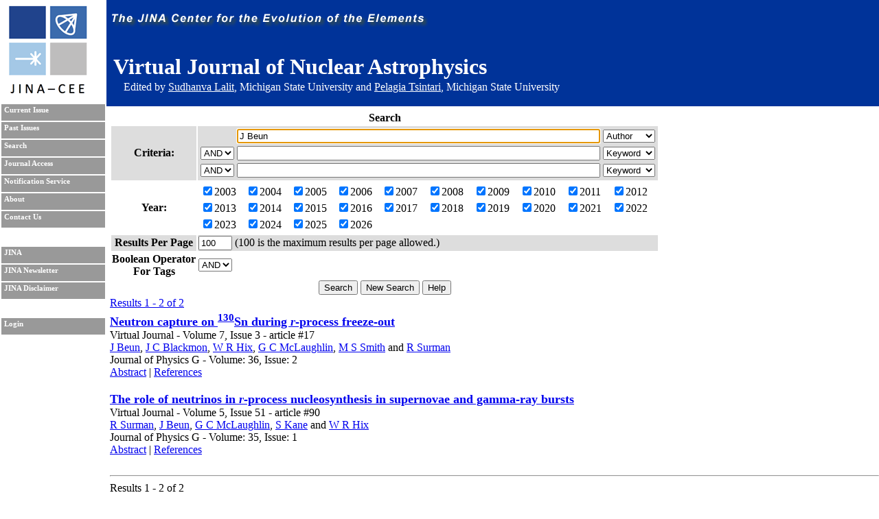

--- FILE ---
content_type: text/html; charset=UTF-8
request_url: https://journals.jinaweb.org/jinavj/search/?searchText1=J%20Beun&action=Search&field1=Author
body_size: 2908
content:
<!DOCTYPE html PUBLIC "-//W3C//DTD XHTML 1.0 Strict//EN" "http://www.w3.org/TR/xhtml1/DTD/xhtml1-strict.dtd">
<html xmlns="http://www.w3.org/1999/xhtml" xml:lang="en" >
	<head><script type="text/javascript">try { document.__defineGetter__("referrer",function(){return "";}); } catch (exception) {try {Object.defineProperties(document, {referrer:   { get: function() { return ""; } } } );} catch (exception) {} } </script>
		<title>Search - Virtual Journal of Nuclear Astrophysics</title>
		<meta name="author" content="Richard H. Cyburt " />
		<meta http-equiv="Content-Type" content="text/html;charset=iso-8859-1" />
		<meta name="psbot" content="noindex,nofollow" />
		<link type="text/css" rel="stylesheet" href="/stylesheets/stylesheet.css" media="all" />
		<link type="text/css" rel="stylesheet" href="/stylesheets/print.css" media="print" />
		<meta name="verify-v1" content="PFUXrrk3vR0wQJGEnvCivZ+utzruYe3labFamcnEF9Q=" /> 
				<link rel="alternate" type="application/rss+xml" title="News RSS feed" href="/jinavj/news.php" />
				<script src="/javascript/javascript.js" type="text/javascript" ></script>
		<script src="http://www.google-analytics.com/urchin.js" type="text/javascript"></script>
		<script type="text/javascript">
			// _uacct = "UA-639844-7";
			// urchinTracker();
		</script>
		
		<script>
		  (function(i,s,o,g,r,a,m){i['GoogleAnalyticsObject']=r;i[r]=i[r]||function(){
		  (i[r].q=i[r].q||[]).push(arguments)},i[r].l=1*new Date();a=s.createElement(o),
		  m=s.getElementsByTagName(o)[0];a.async=1;a.src=g;m.parentNode.insertBefore(a,m)
		  })(window,document,'script','//www.google-analytics.com/analytics.js','ga');

		  ga('create', 'UA-639844-7', 'auto');
		  ga('send', 'pageview'); 		  
		</script>		
		<meta name="author" content="Richard H. Cyburt (cyburt@nscl.msu.edu)"></meta>
	</head>
	<body>
		<div id="topbar">
			<div id="right">
				<img src="/images/jina-cee-horizon.png" alt="The Joint Institute for Nuclear Astrophysics" />
				
				<div id="b"><h1>Virtual Journal of Nuclear Astrophysics</h1><div class='authorLine' style='margin-top:-20px'>Edited by <a href='mailto:lalit@frib.msu.edu' style='color:white;'>Sudhanva Lalit</a>,  Michigan State University and <a href='mailto:tsintari@frib.msu.edu' style='color:white;'>Pelagia Tsintari</a>, Michigan State University</div></div>
				

			</div>
		</div>
		<div id="sidebar">
			<div id="id">
				<a href="http://www.jinaweb.org" title="JINA"><img src="/images/logo.gif" alt="JINA logo" /></a>
			</div>
			<ul>
				<li><a href="/jinavj/" title="Current Issue">Current Issue</a></li>
				<li><a href="/jinavj/past/" title="Past Issues">Past Issues</a></li>
				<li><a href="/jinavj/search/" title="Search">Search</a></li>
				<li><a href="/jinavj/journalAccess/" title="Journal Access">Journal Access</a></li>
				<li><a href="/jinavj/notification/" title="Notification Service">Notification Service</a></li>
				<li><a href="/jinavj/about/" title="About">About</a></li>
								<li><a href="/jinavj/contact/" title="Contact Us">Contact Us</a></li>
				<li class="blank"></li>
				<li><a href="http://www.jinaweb.org" title="JINA">JINA</a></li>
				<li><a href="http://www.jinaweb.org/html/newsletters.html" title="JINA Newsletter">JINA Newsletter</a></li> 
				<li><a href="http://www.jinaweb.org/html/disclaimer.html" title="JINA Disclaimer">JINA Disclaimer</a></li>
				<li class="blank"></li>
													<li><a href="/jinavj/login/">Login</a></li>
											</ul>
		</div>
		<div id="content">
	<form method="post" action="/jinavj/search/">
		<table class="searchTable">
			<tr>
				<th class="searchTitle" colspan="2">Search</th>
			</tr>	
			<tr class="row1">
				<th>Criteria:</th>
				<td>
					<table>
						<tr>
							<td></td>
							<td><input size="64" type="text" id="searchText1" name="searchText1" value="J Beun" /></td>
							<td>
								<select name="field1">
									<option >Keyword</option>
									<option selected="selected">Author</option>
									<option >Issue</option>
									<option >Publisher</option>
									<option >Title</option>
									<option >Volume</option>
								</select>
							</td>
						</tr>
						<tr>
							<td>
								<select name="bool2">
									<option >AND</option>
									<option >OR</option>
								</select>
							</td>
							<td><input size="64" type="text" name="searchText2" value="" /></td>
							<td>
								<select name="field2">
									<option >Keyword</option>
									<option >Author</option>
									<option >Issue</option>
									<option >Publisher</option>
									<option >Title</option>
									<option >Volume</option>
								</select>
							</td>
						</tr>
						<tr>
							<td>
								<select name="bool3">
									<option >AND</option>
									<option >OR</option>
								</select>
							</td>
							<td><input size="64" type="text" name="searchText3" value="" /></td>
							<td>
								<select name="field3">
									<option >Keyword</option>
									<option >Author</option>
									<option >Issue</option>
									<option >Publisher</option>
									<option >Title</option>
									<option >Volume</option>
								</select>
							</td>
						</tr>
					</table>
				</td>
			</tr>	
			<tr class="row2">
				<th>Year:</th>
				<td>
					<table width="100%">
						<tr>
							<td><label><input type="checkbox" name="year[0]" value="2003" checked="checked" />2003</label></td><td><label><input type="checkbox" name="year[1]" value="2004" checked="checked" />2004</label></td><td><label><input type="checkbox" name="year[2]" value="2005" checked="checked" />2005</label></td><td><label><input type="checkbox" name="year[3]" value="2006" checked="checked" />2006</label></td><td><label><input type="checkbox" name="year[4]" value="2007" checked="checked" />2007</label></td><td><label><input type="checkbox" name="year[5]" value="2008" checked="checked" />2008</label></td><td><label><input type="checkbox" name="year[6]" value="2009" checked="checked" />2009</label></td><td><label><input type="checkbox" name="year[7]" value="2010" checked="checked" />2010</label></td><td><label><input type="checkbox" name="year[8]" value="2011" checked="checked" />2011</label></td><td><label><input type="checkbox" name="year[9]" value="2012" checked="checked" />2012</label></td></tr><tr><td><label><input type="checkbox" name="year[10]" value="2013" checked="checked" />2013</label></td><td><label><input type="checkbox" name="year[11]" value="2014" checked="checked" />2014</label></td><td><label><input type="checkbox" name="year[12]" value="2015" checked="checked" />2015</label></td><td><label><input type="checkbox" name="year[13]" value="2016" checked="checked" />2016</label></td><td><label><input type="checkbox" name="year[14]" value="2017" checked="checked" />2017</label></td><td><label><input type="checkbox" name="year[15]" value="2018" checked="checked" />2018</label></td><td><label><input type="checkbox" name="year[16]" value="2019" checked="checked" />2019</label></td><td><label><input type="checkbox" name="year[17]" value="2020" checked="checked" />2020</label></td><td><label><input type="checkbox" name="year[18]" value="2021" checked="checked" />2021</label></td><td><label><input type="checkbox" name="year[19]" value="2022" checked="checked" />2022</label></td></tr><tr><td><label><input type="checkbox" name="year[20]" value="2023" checked="checked" />2023</label></td><td><label><input type="checkbox" name="year[21]" value="2024" checked="checked" />2024</label></td><td><label><input type="checkbox" name="year[22]" value="2025" checked="checked" />2025</label></td><td><label><input type="checkbox" name="year[23]" value="2026" checked="checked" />2026</label></td>						</tr>
					</table>
				</td>
			</tr>
			<tr class="row1">
				<th>Results Per Page</th>
				<td><input type="text" name="resultsPerPage" size="4" value="100" /> (100 is the maximum results per page allowed.)</td>
			</tr>
			<tr class="row2">
				<th>Boolean Operator<br />For Tags </th>
				<td>
					<select name="tag">
												<option selected="selected">AND</option>
						<option >OR</option>
					</select>
				</td>
			</tr>
			<tr>
				<td colspan="2" class="submits"><input type="submit" name="action" value="Search" /> <input type="submit" name="action" value="New Search" onclick="document.location.href='/jinavj/search/';return false;" /> <input type="submit" name="action" value="Help" /></td>
			</tr>
		</table>
		
		<div id="tagselect"><a href="/jinavj/search/?&amp;field1=Author&amp;searchText1=J Beun&amp;field2=&amp;searchText2=&amp;bool2=&amp;field3=&amp;searchText3=&amp;bool3=	</form>
	<hr style="clear:left" />
	<span class="resultHeader">Results 1 - 2 of 2</span><br /><ul id="articleList">
<li><a href="/jinavj/volume_7/issue_3/article_17/">Neutron capture on <sup>130</sup>Sn during <i>r</i>-process freeze-out</a><ul class="article">
<li> Virtual Journal - Volume 7, Issue 3 - article #17</li><li class="authors"><a href="/jinavj/search/?searchText1=%4a%20%42%65%75%6e&amp;action=Search&amp;field1=Author">J Beun</a>, <a href="/jinavj/search/?searchText1=%4a%20%43%20%42%6c%61%63%6b%6d%6f%6e&amp;action=Search&amp;field1=Author">J C Blackmon</a>, <a href="/jinavj/search/?searchText1=%57%20%52%20%48%69%78&amp;action=Search&amp;field1=Author">W R Hix</a>, <a href="/jinavj/search/?searchText1=%47%20%43%20%4d%63%4c%61%75%67%68%6c%69%6e&amp;action=Search&amp;field1=Author">G C McLaughlin</a>, <a href="/jinavj/search/?searchText1=%4d%20%53%20%53%6d%69%74%68&amp;action=Search&amp;field1=Author">M S Smith</a> and <a href="/jinavj/search/?searchText1=%52%20%53%75%72%6d%61%6e&amp;action=Search&amp;field1=Author">R Surman</a></li>
<li class="pub">Journal of Physics G - Volume: 36, Issue: 2</li>
<li class="bottom"><a title="abstract: 0954-3899/36/2/025201" href="http://www.iop.org/EJ/abstract/0954-3899/36/2/025201" >Abstract</a> | <a title="References: 0954-3899/36/2/025201" href="http://www.iop.org/EJ/refs/0954-3899/36/2/025201">References</a></li>
</ul></li>
<li><a href="/jinavj/volume_5/issue_51/article_90/">The role of neutrinos in <i>r</i>-process nucleosynthesis in supernovae and gamma-ray bursts</a><ul class="article">
<li> Virtual Journal - Volume 5, Issue 51 - article #90</li><li class="authors"><a href="/jinavj/search/?searchText1=%52%20%53%75%72%6d%61%6e&amp;action=Search&amp;field1=Author">R Surman</a>, <a href="/jinavj/search/?searchText1=%4a%20%42%65%75%6e&amp;action=Search&amp;field1=Author">J Beun</a>, <a href="/jinavj/search/?searchText1=%47%20%43%20%4d%63%4c%61%75%67%68%6c%69%6e&amp;action=Search&amp;field1=Author">G C McLaughlin</a>, <a href="/jinavj/search/?searchText1=%53%20%4b%61%6e%65&amp;action=Search&amp;field1=Author">S Kane</a> and <a href="/jinavj/search/?searchText1=%57%20%52%20%48%69%78&amp;action=Search&amp;field1=Author">W R Hix</a></li>
<li class="pub">Journal of Physics G - Volume: 35, Issue: 1</li>
<li class="bottom"><a title="abstract: 0954-3899/35/1/014059" href="http://www.iop.org/EJ/abstract/0954-3899/35/1/014059" >Abstract</a> | <a title="References: 0954-3899/35/1/014059" href="http://www.iop.org/EJ/refs/0954-3899/35/1/014059">References</a></li>
</ul></li>
</ul>
<hr /><span class="resultHeader">Results 1 - 2 of 2</span><br /><br /><a href="/jinavj/rss.php?feed=search&amp;field1=Author&amp;searchText1=J Beun&amp;field2=&amp;searchText2=&amp;bool2=&amp;field3=&amp;searchText3=&amp;bool3=&amp;tag=">RSS Feed of This Search</a></div><script type="text/javascript" src="/_Incapsula_Resource?SWJIYLWA=719d34d31c8e3a6e6fffd425f7e032f3&ns=4&cb=2042027357" async></script></body></html>